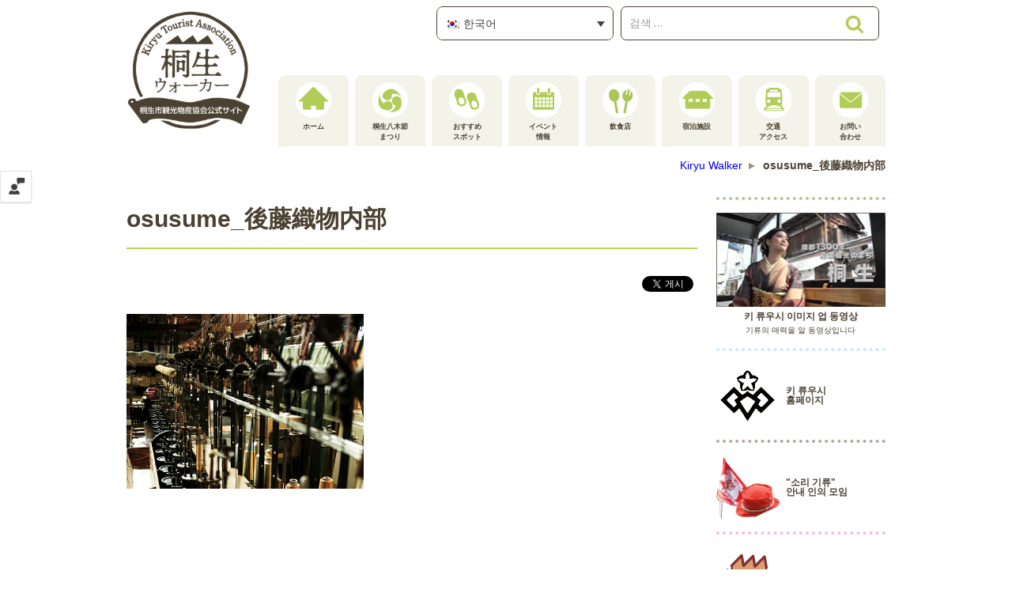

--- FILE ---
content_type: text/css
request_url: http://kiryu-walker.net/wp-content/themes/kiryuwalker-twentyseventeen-child/style.css?ver=6.1.9
body_size: 4663
content:
/*
 Theme Name:   kiryuwalker-Twenty seventeen Child
 Theme URI:    http://example.com/twenty-fifteen-child/
 Description:  Twenty Fifteen Child Theme
 Author:       John Doe
 Author URI:   http://example.com
 Template:     twentyseventeen
 Version:      1.0.0
 License:      GNU General Public License v2 or later
 License URI:  http://www.gnu.org/licenses/gpl-2.0.html
 Tags:         light, dark, two-columns, right-sidebar, responsive-layout, accessibility-ready
 Text Domain:  twenty-fifteen-child
*/

/*--- custom setting ---*/
.clearfix:after{content:" ";display: block; clear: both;}
.wrap {max-width: 960px; padding-left: 0.5em; padding-right: 0.5em;}
body,button,input,select,textarea,blockquote,a,h1,h2,h3,h4,h5,h6{color:#4b4132;}

ul,ol {list-style:none;}

.entry-content a, .entry-summary a, .widget a, .site-footer .widget-area a, .posts-navigation a, .widget_authors a strong {
    -webkit-box-shadow:none;
    box-shadow:none;
    -webkit-transition: color 80ms ease-in, -webkit-box-shadow 130ms ease-in-out;
    transition: color 80ms ease-in, -webkit-box-shadow 130ms ease-in-out;
    transition: color 80ms ease-in, box-shadow 130ms ease-in-out;
    transition: color 80ms ease-in, box-shadow 130ms ease-in-out, -webkit-box-shadow 130ms ease-in-out;
}

.entry-content a:focus,.entry-content a:hover,.entry-summary a:focus,.entry-summary a:hover,.widget a:focus,.widget a:hover,.site-footer .widget-area a:focus,
.site-footer .widget-area a:hover,.posts-navigation a:focus,.posts-navigation a:hover,.comment-metadata a:focus,.comment-metadata a:hover,.comment-metadata a.comment-edit-link:focus,.comment-metadata a.comment-edit-link:hover,.comment-reply-link:focus,.comment-reply-link:hover,.widget_authors a:focus strong,.widget_authors a:hover strong,.entry-title a:focus,.entry-title a:hover,.entry-meta a:focus,.entry-meta a:hover,.page-links a:focus .page-number,.page-links a:hover .page-number,.entry-footer a:focus,.entry-footer a:hover,.entry-footer .cat-links a:focus,.entry-footer .cat-links a:hover,.entry-footer .tags-links a:focus,.entry-footer .tags-links a:hover,
.post-navigation a:focus,.post-navigation a:hover,.pagination a:not(.prev):not(.next):focus,.pagination a:not(.prev):not(.next):hover,.comments-pagination a:not(.prev):not(.next):focus,.comments-pagination a:not(.prev):not(.next):hover,.logged-in-as a:focus,.logged-in-as a:hover,a:focus .nav-title,
a:hover .nav-title,.edit-link a:focus,.edit-link a:hover,.site-info a:focus,.site-info a:hover,.widget .widget-title a:focus,.widget .widget-title a:hover,.widget ul li a:focus,.widget ul li a:hover {
 	-webkit-box-shadow:none; box-shadow: 0 0 0 0 #fff !important;}

.entry-content a img.btn, .widget a img.btn{-webkit-box-shadow: 0 0 0 0 #fff !important; box-shadow: 0 0 0 0 #fff !important;}
.entry-content a img, .widget a img{-webkit-box-shadow: 0 0 0 0 #fff !important; box-shadow: 0 0 0 0 #fff !important;}

.entry-content a img, .widget a img{}

a{color:#4b4132;}
a:hover img{ opacity:0.5;}
address{font-style:normal; margin-bottom:0;}

	/*-- search setting --*/
label{margin:0;}
input{border:1px solid #4b4132; color:#4b4132;}
button,input[type="button"],input[type="submit"] {background-color:rgba(255,255,255,1); color:#b2cd57;}
button:hover,button:focus,input[type="button"]:hover,input[type="button"]:focus,input[type="submit"]:hover,input[type="submit"]:focus {	background:rgba(255,255,255,1);}

/*--- headercontent setting 
 ------------------------------------------*/
.site-header{background:#ffffff;}

.has-header-image.twentyseventeen-front-page .custom-header, .has-header-video.twentyseventeen-front-page .custom-header, .has-header-image.home.blog .custom-header, .has-header-video.home.blog .custom-header{display:block; height:auto;}

.has-header-image.twentyseventeen-front-page .site-branding, .has-header-video.twentyseventeen-front-page .site-branding, .has-header-image.home.blog .site-branding, .has-header-video.home.blog .site-branding{display:block; background:rgba(0,0,0,0.5); width:100%;}
div.site-branding>div.wrap{ padding:1em;}

.has-header-image .custom-header-media img, .has-header-video .custom-header-media video, .has-header-video .custom-header-media iframe{display:block; position:static; padding:0;}

.custom-header-media{position:static;}
.custom-header-media:before{content:" "; display:none;}

.twentyseventeen-front-page .site-content {padding: 0em 0 3.25em 0;}
div.panel-content>div.wrap{padding-top:0;}

/*--- toolarea area setting ---*/
div#toolarea{max-width:960px; margin:auto;}
div#toolarea div.toolbox{width:100%;padding:0.5em; margin:auto 0 auto auto; box-sizing:border-box;}
#translationarea,#searcharea{float:left;}

	/*--- toolarea search setting ---*/
		div#translationarea{ width:40%; padding:0; border:1px solid #4b4132; border-radius:0.5em; box-sizing:border-box;}
		.wpml-ls-legacy-dropdown>ul>li>a{border:0; border-radius:0.5em;}
		.wpml-ls-legacy-dropdown a{padding:0.7em;line-height:1.5; font-size:14px; font-size:0.875rem;}
/*--- toolarea search setting ---*/
		div#searcharea{width:58.4%; margin-left:1.6%; }
		.alignright{float:none; display:block !important; margin:auto;}
		div#searcharea input{border:1px solid #4b4132; font-size:14px; font-size:0.875rem; color:#4b4132;  border-radius:0.5em;}

/*--- header logosetting ---*/
.custom-logo-link img, body.home.title-tagline-hidden.has-header-image .custom-logo-link img, body.home.title-tagline-hidden.has-header-video .custom-logo-link img{max-width:none;}
.custom-logo-link img{max-height:none;}
div#headerlogonav{max-width:960px; margin:0 auto; position:relative;}
div#headerlogoarea{position:absolute; top:8px; left:8px; margin:auto; z-index:2; height:80px;}
	.custom-logo-link , .custom-logo-link img{display:block; width:auto; height:100%; max-height:none;}	

/*--- header banner setting ---*/
.has-header-image.twentyseventeen-front-page .custom-header, .has-header-video.twentyseventeen-front-page .custom-header, .has-header-image.home.blog .custom-header, .has-header-video.home.blog .custom-header{max-width:960px; margin:auto;}
.custom-header{display:none;}

.has-header-image .custom-header-media img , .has-header-video .custom-header-media video , .has-header-video .custom-header-media iframe {
	max-width: 100%; min-height: 100%; min-width: 100%; position:static;
    -ms-transform: translateX(0) translateY(0); -moz-transform: translateX(0) translateY(0); -webkit-transform: translateX(0) translateY(0); transform: translateX(0) translateY(0);}

/*--- breadcrumbs setting 
 ------------------------------------------*/
div#breadcrumbsarea{max-width:960px; width:96%; margin:1em auto; text-align:right; font-size:14px; font-size:0.875rem;}
div#breadcrumbsarea ol.breadcrumbs{}
ol.breadcrumbs li{display:inline-block; line-height:1;}
ol.breadcrumbs li:after{content:" "; display:inline-block; width:0.57em; height:0.57em; border-width:0.285em 0 0.285em 0.57em; border-style:solid; border-color:rgba(0,0,0,0) #9b907c; margin:0 0.45em 0.1em 0.57em;  vertical-align:middle; line-height:1.75;}
ol.breadcrumbs li:last-child:after{content:" "; display:none;}

ol.breadcrumbs li a:link{color:#0000ff;}
ol.breadcrumbs li a:visited{color:#800080;}
ol.breadcrumbs li a:active{color:#999999;}
ol.breadcrumbs li a:hover{color:#999999; text-decoration:underline;}

ol.breadcrumbs li.current-item span{font-weight:bold;}

/*--- maincontents setting 
 ------------------------------------------*/
div#content{max-width:960px; width:96%; margin:auto;}

.single-post:not(.has-sidebar) #primary, .page.page-one-column:not(.twentyseventeen-front-page) #primary, .archive.page-one-column:not(.has-sidebar) .page-header, .archive.page-one-column:not(.has-sidebar) #primary {
margin-left: auto; margin-right: auto; max-width: none;}

.twentyseventeen-front-page article:not(.has-post-thumbnail):not(:first-child){border:none;}

.site-content {padding:0;}

	/*--- search area setting ---*/
	div.keywordarea{background:ccc;}
	div.keywordarea h2{position:relative; font-size:14px; font-size:0.875rem;padding:0.285em 0.285em 0.285em 1.714em; border-bottom:1px solid #b9d755; color:#4b4132;}
	div.keywordarea h2>img{display:block; position:absolute;top:0; bottom:0; left:0; width:1.429em; height:1.358em; margin:auto;}
	div.keywordarea ul{}
	div.keywordarea ul li{ width:6em; float:left; margin:0;}
	div.keywordarea ul li a{font-weight:bold; font-size:12px; font-size:0.75rem; display:block; background:#b9d755; padding:0.3em 0.3em 0.3em 1.6665em; margin:0.3em; text-align:center; position:relative; color:#4b4132;}
	div.keywordarea ul li a:before{content:" "; display:block; position:absolute; top:0; bottom:0; left:0.3em; margin:auto; width:1.334em; height:1.4167em; background:url(http://ad127f8yst.smartrelease.jp/wp-content/themes/kiryuwalker-twentyseventeen-child/image/ornament/pencilwhite.png); vertical-align: middle;}
	div.keywordarea ul li a:focus , div.keywordarea ul li a:hover{color:#9b907c;}

/*--- footer setting 
 ------------------------------------------*/
.site-footer {border:none;}
.site-footer #footerimg{}
.site-footer #footerimg img{display:block; margin:auto; width:100%; max-width:960px;}
.site-footer div#footerarea{background:#f5f5eb;}
.site-footer .widget-area{padding:0;}
.site-footer .widget-area .footer-widget-1 section{padding:0;}
.site-footer .wrap {padding-bottom: 1.5em;	padding-top: 2em;}

.site-footer .widget-area ul li a, .site-footer .site-info a , .site-footer div.site-info p
{-webkit-box-shadow:none; box-shadow:none; display:block; text-align:center; color:#4b4132; font-size:12px; font-size:0.75rem;} 
.site-footer .widget-area ul li a:focus, .site-footer .site-info a:focus,
.site-footer .widget-area ul li a:hover, .site-footer .site-info a:hover{color:#9b907c;}

.site-footer .widget-column.footer-widget-1{width:100%; text-align:center;}
ul#menu-footermenu{display:inline-block;}
ul#menu-footermenu li{border:none; display:inline-block; padding:0 0.5em;}
ul#menu-footermenu li a{position:relative; padding-right:1.5em;}
ul#menu-footermenu li a:after{content:" ";  display:block; position:absolute; top:0; bottom:0; margin:auto; width:9px; height:9px; background:url(http://ad127f8yst.smartrelease.jp/wp-content/themes/kiryuwalker-twentyseventeen-child/image/ornament/triangleicon.png); background-size:100%; right:0;}

div.site-info{text-align:center; width:100%; margin:auto;}

/*--- archivepre page setting 
------------------------------------------*/
div.archivepre footer.entry-footer{margin:0 auto 2em auto; padding:1em 2em; border-width:1px 0; border-style:solid; border-color:#b9d755;}
div.archivepre h2.entry-title{padding:0.5em 0; margin-bottom:1em; border-bottom:3px solid #b9d755;}
div.archivepre div.entry-meta a , div.archivepre .entry-title a{text-decoration:none; box-shadow:none !important; /*--color:#b9d755;--*/ color:#0000ff;}
div.archivepre div.entry-meta a:hover , div.archivepre .entry-title a:hover{ text-decoration:underline; color:#999999;}
div.archivepre div.entry-meta a:visited , div.archivepre .entry-title a:visited{ color:#800080;}
div.archivepre span.tag-links , div.archivepre span.cat-links{display:block; height:auto !important;}
div.archivepre span.tag-links a, div.archivepre span.cat-links a{display:inline-block;}
div.archivepre span.tag-links{}
div.archivepre span.genericon-month , div.archivepre span.cat-links{width:auto; display:block;}
div.archivepre span.tags-icon{display:inline-block; margin-right:1.5em;}
div.archivepre p.link-more{text-align:right;}
div.archivepre p.link-more a{display:inline-block; padding:0.5em 3.5em 0.5em 2em; background:#b9d755; border-radius:1em; position:relative; color:#ffffff; font-weight:bold;}
div.archivepre p.link-more a:hover , div.archivepre p.link-more a:focus{background:#ebf9bd; color:#b9d755;}
div.archivepre p.link-more a:before{content:"≫"; display:block; margin:0; position:absolute; right:2em;}

/*--- search page setting 
------------------------------------------*/
div.searchlist div.entry-summary{border-bottom:1px solid #51b8ea;}
div.searchlist h2 a{display:block; padding:0.5em 0; margin:0 0 1em 0; border-bottom:2px solid #51b8ea; /*--- color:#51b8ea; ---*/ color:#0000ff;}
div.searchlist h2 a:visited{ color:#800080;}
div.searchlist h2 a:hover{color:#0000ff; text-decoration:underline; color:#999999;}
div.searchlist p.link-more{text-align:right;}
div.searchlist p.link-more a{display:inline-block; padding:0.5em 3.5em 0.5em 2em; background:#51b8ea; border-radius:1em; position:relative; color:#ffffff; font-weight:bold;}
div.searchlist p.link-more a:hover , div.archivepre p.link-more a:focus{background:#a7dbf4; color:#51b8ea;}
div.searchlist p.link-more a:before{content:"≫"; display:block; margin:0; position:absolute; right:2em;}

/*--- single post setting
------------------------------------------*/
footer.entry-footer{border-width:1px 0; border-style:solid; border-color:#b9d755;}

/*--- 404not setting
------------------------------------------*/
.error404.has-sidebar #primary{float:none; width:100%; margin-right:0;}
.error404.has-sidebar div#rightsidebararea{float:none;}
.error404.has-sidebar #primary div.page-content{float:none; width:100%;}
.error404.has-sidebar #primary div.page-content h1{position:relative; font-size:24px; font-size:1.5em; border-bottom:2px solid #b9d755; margin-bottom:1.5em;}
.error404.has-sidebar #primary div.page-content h1 span{line-height:1;}
.error404.has-sidebar #primary div.page-content h1 span.fourtxt{font-size:3em; display:inline-block;}
.error404.has-sidebar #primary div.page-content h1 span.ntxt , .error404.has-sidebar #primary div.page-content h1 span.ftxt{position:absolute;}
.error404.has-sidebar #primary div.page-content h1 span.ntxt{top:0.5em;}
.error404.has-sidebar #primary div.page-content h1 span.ftxt{bottom:0.5em;}
.error404.has-sidebar #primary div.page-content p{ text-align:center; margin:0 auto; font-size:12px; font-size:0.75rem;}
.error404.has-sidebar #primary div.toppgaebtn{text-align:center; padding:2em 0 0 0;}
.error404.has-sidebar #primary div.toppgaebtn a{display:inline-block; position:relative; background:#b9d755; padding:0.5em 3.5em 0.5em 2em; font-weight:bold; color:#ffffff;}
.error404.has-sidebar #primary div.toppgaebtn a:hover , .error404.has-sidebar #primary div.toppgaebtn a:focus{background:#ebf9bd; color:#b9d755;}
.error404.has-sidebar #primary div.toppgaebtn a:before{content:"≫"; display:block; margin:0; position:absolute; right:2em;}

@media screen and (min-width: 48em) { /* two column start */
/*--- headercontent setting 
------------------------------------------*/
.admin-bar.twentyseventeen-front-page.has-header-image .custom-header-media, .admin-bar.twentyseventeen-front-page.has-header-video .custom-header-media, .admin-bar.home.blog.has-header-image .custom-header-media, .admin-bar.home.blog.has-header-video .custom-header-media{height:auto;}
.twentyseventeen-front-page.has-header-image .custom-header-media, .twentyseventeen-front-page.has-header-video .custom-header-media, .home.blog.has-header-image .custom-header-media, .home.blog.has-header-video .custom-header-media{height:auto;}

.has-header-image.twentyseventeen-front-page .site-branding, .has-header-video.twentyseventeen-front-page .site-branding, .has-header-image.home.blog .site-branding, .has-header-video.home.blog .site-branding{display:block; background:rgba(0,0,0,0.5); width:50%; bottom:2.5em; left:1em;}	
	
/*--- toolarea area setting ---*/
div#toolarea div.toolbox{width:60%; margin:auto 0 auto auto;}
	
/*--- header logosetting ---*/
div#headerlogoarea{position:absolute; top:0; bottom:0; left:0; margin:auto auto 0 auto; height:176px; padding-bottom:1em;}
.custom-logo-link , .custom-logo-link img{display:block; width:auto; height:100%; max-height:none;}		

/*--- maincontents setting 
 ------------------------------------------*/
div#content .wrap {padding:0;}
div#primary ,.has-sidebar:not(.error404) #primary , div#rightsidebararea{box-sizing:border-box; float:left;}
div#primary{width:75.208% !important; margin-right:2.5%; padding:0;}
div#rightsidebararea{width:22.292%;  padding:0;}	

.single-post:not(.has-sidebar) #primary, .page.page-one-column:not(.twentyseventeen-front-page) #primary, .archive.page-one-column:not(.has-sidebar) .page-header, .archive.page-one-column:not(.has-sidebar) #primary {margin-right:2.5%;}	
	
	/*--- single archive part setting ---*/
	.has-sidebar #secondary{width:100%; float:none;}
	div.maincontent , div.archive{ box-sizing:border-box;}
	div.maincontent{float:right; width:75%; padding:0 0 0 1em;}	
	div.archive{float:right; width:24%;}	

	/*--- archive area setting 
div.archivearea{background:#b9d755;}
	------------------------------------------*/

/*--- 404not setting
------------------------------------------*/
.error404.has-sidebar #primary{float:left; width:75.208%; margin-right:2.5%;}
.error404.has-sidebar div#rightsidebararea{float:left;}
.error404.has-sidebar #primary div.page-content p{font-size:16px; font-size:1rem;}

}

@media screen and (min-width: 30em)
{
/*--- headercontent setting 
 ------------------------------------------*/
	.has-header-image.twentyseventeen-front-page .site-branding, .has-header-video.twentyseventeen-front-page .site-branding, .has-header-image.home.blog .site-branding, .has-header-video.home.blog .site-branding{padding:0;}

}

/*--- hboxnotice setting 
 ------------------------------------------*/
.boxnotice{
    padding: 0.5em 1em;
    margin: 2em 0;
    font-weight: bold;
    color: #ff0000;/*文字色*/
    background: #FFF0f5;
    border: solid 3px #ff0000;/*線*/
    border-radius: 10px;
}

/*--- profilearea setting ---*/
div.profile h2{color:#4b4132;}
div.profile p , div.profile dl dt , div.profile dl dd{text-align:center;}

div.profile img{display:block; width:127px; margin:auto;}


--- FILE ---
content_type: text/css
request_url: http://kiryu-walker.net/wp-content/plugins/sitepress-multilingual-cms/res/css/translation-feedback/front-style.css?ver=3.9.3
body_size: 1047
content:
.wpml-tf-feedback-icon{position:fixed;width:40px;height:40px;top:30%;background-color:#fff;box-shadow:0 1px 2px rgba(0,0,0,0.15);border:1px solid rgba(0,0,0,0.1);z-index:10000;cursor:pointer;color:rgba(0,0,0,0.75);box-sizing:border-box}.wpml-tf-feedback-icon:hover{background:#f7f7f7;color:#000}.wpml-tf-feedback-icon span{margin:3px 6px;font-size:28px;line-height:1}.wpml-tf-feedback-icon.wpml-tf-feedback-icon-left{left:0}.wpml-tf-feedback-icon.wpml-tf-feedback-icon-right{right:0}.wpml-tf-feedback-form a:hover{text-decoration:underline}.wpml-tf-feedback-form .wpml-tf-header{margin-bottom:1.2em}.wpml-tf-feedback-form .wpml-tf-document-language{white-space:nowrap;margin-left:4px}.wpml-tf-feedback-form .wpml-tf-document-language img{vertical-align:-2px}.wpml-tf-feedback-form:after{content:"";display:table;clear:both}.wpml-tf-feedback-form fieldset,.wpml-tf-feedback-form label{margin:0;padding:0}.wpml-tf-feedback-form fieldset{border:none;clear:both}.wpml-tf-feedback-form textarea{width:100%}.wpml-tf-feedback-form .wpml-tf-thank-you-rating,.wpml-tf-feedback-form .wpml-tf-thank-you-comment,.wpml-tf-feedback-form .wpml-tf-before-rating{margin-bottom:.6em;text-align:center;font-weight:600}.wpml-tf-feedback-form .wpml-tf-change-rating{margin-top:.6em;text-align:center}.wpml-tf-feedback-form .wpml-tf-after-rating{float:left;margin-right:.5em;font-weight:600}.wpml-tf-feedback-form .wpml-tf-thank-you-rating,.wpml-tf-feedback-form .wpml-tf-thank-you-comment,.wpml-tf-feedback-form .wpml-tf-change-rating,.wpml-tf-feedback-form .wpml-tf-after-rating,.wpml-tf-feedback-form .wpml-tf-poor-rating{display:none}.wpml-tf-feedback-form .wpml-tf-poor-rating-header{margin-top:1.2em;margin-bottom:.4em}.wpml-tf-feedback-form .wpml-tf-comment-button{float:right;margin-top:.4em;padding:.5em 1em}.wpml-tf-feedback-form.wpml-tf-closing-rating .wpml-tf-header,.wpml-tf-feedback-form.wpml-tf-closing-rating .wpml-tf-before-rating,.wpml-tf-feedback-form.wpml-tf-closing-rating .wpml-tf-after-rating,.wpml-tf-feedback-form.wpml-tf-closing-rating .wpml-tf-poor-rating,.wpml-tf-feedback-form.wpml-tf-closing-comment .wpml-tf-header,.wpml-tf-feedback-form.wpml-tf-closing-comment .wpml-tf-before-rating,.wpml-tf-feedback-form.wpml-tf-closing-comment .wpml-tf-after-rating,.wpml-tf-feedback-form.wpml-tf-closing-comment .wpml-tf-poor-rating{display:none}.wpml-tf-feedback-form.wpml-tf-closing-rating .wpml-tf-thank-you-rating,.wpml-tf-feedback-form.wpml-tf-closing-rating .wpml-tf-change-rating{display:block}.wpml-tf-feedback-form.wpml-tf-closing-rating .wpml-tf-rating:after{content:"";display:table;clear:both}.wpml-tf-feedback-form.wpml-tf-pending-comment .wpml-tf-before-rating{display:none}.wpml-tf-feedback-form.wpml-tf-pending-comment .wpml-tf-after-rating,.wpml-tf-feedback-form.wpml-tf-pending-comment .wpml-tf-poor-rating{display:block}.wpml-tf-feedback-form.wpml-tf-closing-comment .wpml-tf-thank-you-comment{display:block}.wpml-tf-feedback-form.wpml-tf-closing-comment .wpml-tf-rating{display:none}.wpml-tf-rating .wpml-tf-rating-stars{display:-webkit-box;display:-ms-flexbox;display:flex;-webkit-box-orient:horizontal;-webkit-box-direction:reverse;-ms-flex-direction:row-reverse;flex-direction:row-reverse;-webkit-box-align:center;-ms-flex-align:center;align-items:center;-ms-flex-wrap:nowrap;flex-wrap:nowrap;-webkit-box-pack:center;-ms-flex-pack:center;justify-content:center}.wpml-tf-rating .wpml-tf-rating-stars>input{display:none}.wpml-tf-rating .wpml-tf-rating-stars>label:before{margin:0 .1em;font-size:1.5em;cursor:pointer}.wpml-tf-rating .wpml-tf-rating-stars>label{color:#ddd}.wpml-tf-rating .wpml-tf-rating-stars>input:checked ~ label{color:#FFD700}.wpml-tf-rating .wpml-tf-rating-stars:not(:checked)>label:hover,.wpml-tf-rating .wpml-tf-rating-stars:not(:checked)>label:hover ~ label,.wpml-tf-rating .wpml-tf-rating-stars>input:checked+label:hover,.wpml-tf-rating .wpml-tf-rating-stars>input:checked ~ label:hover,.wpml-tf-rating .wpml-tf-rating-stars>label:hover ~ input:checked ~ label,.wpml-tf-rating .wpml-tf-rating-stars>input:checked ~ label:hover ~ label{color:#FFED85}.wpml-tf-closing-rating .wpml-tf-rating .wpml-tf-rating-stars:not(:checked)>label:hover{color:#ddd}.wpml-tf-closing-rating .wpml-tf-rating .wpml-tf-rating-stars:not(:checked)>label:hover ~ label,.wpml-tf-closing-rating .wpml-tf-rating .wpml-tf-rating-stars>input:checked+label:hover,.wpml-tf-closing-rating .wpml-tf-rating .wpml-tf-rating-stars>input:checked ~ label:hover,.wpml-tf-closing-rating .wpml-tf-rating .wpml-tf-rating-stars>label:hover ~ input:checked ~ label,.wpml-tf-closing-rating .wpml-tf-rating .wpml-tf-rating-stars>input:checked ~ label:hover ~ label{color:#FFD700}


--- FILE ---
content_type: text/css
request_url: http://kiryu-walker.net/wp-content/cache/nextend/web/n2-ss-2/n2-ss-2.css?1613289459
body_size: 6727
content:
#n2-ss-2 {
  -webkit-font-smoothing: antialiased;
}
#n2-ss-2 .n2-ow,
#n2-ss-2 .n2-ow-all * {
  font-size: inherit;
  line-height: inherit;
  letter-spacing: inherit;
}
#n2-ss-2 .n2-ow,
#n2-ss-2 .n2-ow:before,
#n2-ss-2 .n2-ow:after,
#n2-ss-2 .n2-ow-all *,
#n2-ss-2 .n2-ow-all *:before,
#n2-ss-2 .n2-ow-all *:after {
  -moz-box-sizing: content-box;
  box-sizing: content-box;
}
#n2-ss-2 a.n2-ow,
#n2-ss-2 .n2-ow-all a {
  border: 0;
  -webkit-hyphens: none;
  -moz-hyphens: none;
  -ms-hyphens: none;
  hyphens: none;
}
#n2-ss-2 a.n2-ow,
#n2-ss-2 a.n2-ow:focus,
#n2-ss-2 .n2-ow-all a,
#n2-ss-2 .n2-ow-all a:focus {
  outline: none !important;
  transition: none 0s;
  box-shadow: none;
}
#n2-ss-2 h1.n2-ow,
#n2-ss-2 h2.n2-ow,
#n2-ss-2 h3.n2-ow,
#n2-ss-2 h4.n2-ow,
#n2-ss-2 h5.n2-ow,
#n2-ss-2 h6.n2-ow,
#n2-ss-2 p.n2-ow,
#n2-ss-2 .n2-ow-all h1,
#n2-ss-2 .n2-ow-all h2,
#n2-ss-2 .n2-ow-all h3,
#n2-ss-2 .n2-ow-all h4,
#n2-ss-2 .n2-ow-all h5,
#n2-ss-2 .n2-ow-all h6,
#n2-ss-2 .n2-ow-all p {
  margin: 0;
  padding-left: 0;
  padding-right: 0;
  height: auto;
  width: auto;
  border: 0;
  box-shadow: none;
  -webkit-hyphens: none;
  -moz-hyphens: none;
  -ms-hyphens: none;
  hyphens: none;
}
#n2-ss-2 img.n2-ow,
#n2-ss-2 .n2-ow-all img {
  width: auto;
  box-shadow: none;
  -webkit-border-radius: 0;
  -moz-border-radius: 0;
  border-radius: 0;
  background: transparent;
  background: none;
  padding: 0;
  margin: 0;
  border: 0;
  vertical-align: top;
}
#n2-ss-2 ul.n2-ow,
#n2-ss-2 li.n2-ow,
#n2-ss-2 img.n2-ow,
#n2-ss-2 a.n2-ow,
#n2-ss-2 p.n2-ow,
#n2-ss-2 ol.n2-ow,
#n2-ss-2 textarea.n2-ow,
#n2-ss-2 input.n2-ow,
#n2-ss-2 button.n2-ow {
  -moz-transition: none 0s;
  -webkit-transition: none 0s;
  -o-transition: none 0s;
  transition: none 0s;
}
div#n2-ss-2 {
  z-index: 3;
  margin: 0px 0px 0px 0px;
  position: relative;
  text-align: left;
}
[dir="rtl"] div#n2-ss-2 {
  text-align: right;
}
div#n2-ss-2 :focus {
  outline: none;
}
[dir="rtl"] div#n2-ss-2 .n2-ss-slide-background {
  text-align: left;
}
div#n2-ss-2.n2-ss-load-fade {
  position: absolute;
  opacity: 0;
  -webkit-transition: opacity 0.3s ease-in-out;
  -moz-transition: opacity 0.3s ease-in-out;
  transition: opacity 0.3s ease-in-out;
}
div#n2-ss-2.n2-ss-load-fade.n2-ss-loaded {
  opacity: 1;
  position: relative;
}
div#n2-ss-2 .unselectable {
  -moz-user-select: -moz-none;
  -khtml-user-select: none;
  -webkit-user-select: none;
  -ms-user-select: none;
  user-select: none;
}
div#n2-ss-2.n2notransition * {
  -webkit-transition: none !important;
  -moz-transition: none !important;
  -o-transition: none !important;
  transition: none !important;
}
div#n2-ss-2 .n2noselftransition {
  -webkit-transition: none !important;
  -moz-transition: none !important;
  -o-transition: none !important;
  transition: none !important;
}
div#n2-ss-2 .n2-ss-slide {
  text-align: center;
}
div#n2-ss-2 .n2-ss-slide,
div#n2-ss-2 .n2-ss-canvas {
  position: relative;
}
div#n2-ss-2 .n2-ss-slide,
div#n2-ss-2 .n2-ss-canvas {
  overflow: hidden !important;
}
div#n2-ss-2 .n2-ss-slide-background,
div#n2-ss-2 .n2-ss-slide-background * {
  position: absolute;
  top: 0;
  left: 0;
  width: 100%;
  height: 100%;
  text-align: left;
}
div#n2-ss-2 .n2-ss-slide-background {
  z-index: 10;
}
div#n2-ss-2 .n2-ss-slide-background img {
  max-width: none;
  display: none;
  width: 0;
  height: 0;
}
div#n2-ss-2 .n2-ss-background-image {
  width: 100%;
  height: 100%;
  background-position: 50% 50%;
  background-repeat: no-repeat;
  -webkit-box-sizing: content-box;
  -moz-box-sizing: content-box;
  -ms-box-sizing: content-box;
  box-sizing: content-box;
}
div#n2-ss-2 [data-mode="fill"] .n2-ss-background-image {
  background-size: cover;
}
div#n2-ss-2 [data-mode="fit"] .n2-ss-background-image {
  background-size: contain;
}
div#n2-ss-2 [data-mode="simple"] .n2-ss-background-image {
  background-size: cover;
}
div#n2-ss-2 [data-mode="stretch"] .n2-ss-background-image {
  background-size: 100% 100%;
}
div#n2-ss-2 [data-mode="center"] .n2-ss-background-image {
  background-position: 50% 50%;
}
div#n2-ss-2 [data-mode="tile"] .n2-ss-background-image {
  background-repeat: repeat;
}
div#n2-ss-2 [data-mode="fixed"] .n2-ss-background-image {
  background-size: cover;
}
div#n2-ss-2 .n2-ss-slide-background-video {
  position: absolute;
  top: 0;
  left: 0;
  visibility: hidden;
  z-index: 2;
}
div#n2-ss-2 .n2-ss-slide-background-video.n2-active {
  visibility: visible;
}
div#n2-ss-2 .n2-ss-layers-container {
  visibility: hidden;
  position: relative;
  width: 100%;
  height: 100%;
  display: flex;
  flex-direction: column;
  z-index: 20;
}
div#n2-ss-2 [onclick].n2-ss-layers-container {
  visibility: visible;
}
div#n2-ss-2 .n2-ss-slide {
  -webkit-perspective: 1500px;
  perspective: 1500px;
}
.n2-ucbrowser div#n2-ss-2 .n2-ss-slide {
  -webkit-perspective: initial;
}
div#n2-ss-2 .n2-ss-layers-container > * {
  visibility: visible;
}
div#n2-ss-2 .n2-ss-layer {
  position: absolute;
  outline: 1px solid RGBA(0,0,0,0);
  z-index: 1;
}
div#n2-ss-2 .n2-ss-layer-parallax,
div#n2-ss-2 .n2-ss-layer-mask,
div#n2-ss-2 .n2-ss-layer-rotation {
  width: 100%;
  height: 100%;
}
div#n2-ss-2 .n2-ss-layer-content .n2-ss-layer-parallax,
div#n2-ss-2 .n2-ss-layer-content .n2-ss-layer-mask,
div#n2-ss-2 .n2-ss-layer-content .n2-ss-layer-rotation,
div#n2-ss-2 .n2-ss-layer-row .n2-ss-layer-parallax,
div#n2-ss-2 .n2-ss-layer-row .n2-ss-layer-mask,
div#n2-ss-2 .n2-ss-layer-row .n2-ss-layer-rotation {
  height: auto;
  flex-grow: 1;
}
div#n2-ss-2 .n2-ss-layer.n2-ss-layer-needsize .n2-ss-layer-parallax,
div#n2-ss-2 .n2-ss-layer.n2-ss-layer-needsize .n2-ss-layer-mask,
div#n2-ss-2 .n2-ss-layer.n2-ss-layer-needsize .n2-ss-layer-rotation {
  height: 100%;
}
div#n2-ss-2 .n2-ss-layer[data-type="col"] > .n2-ss-layer-parallax,
div#n2-ss-2 .n2-ss-layer[data-type="content"] > .n2-ss-layer-parallax,
div#n2-ss-2 .n2-ss-layer[data-type="col"] > .n2-ss-layer-mask,
div#n2-ss-2 .n2-ss-layer[data-type="content"] > .n2-ss-layer-mask,
div#n2-ss-2 .n2-ss-layer[data-type="col"] > .n2-ss-layer-rotation,
div#n2-ss-2 .n2-ss-layer[data-type="content"] > .n2-ss-layer-rotation,
div#n2-ss-2 .n2-ss-layer[data-type="col"] > .n2-ss-layer-parallax > .n2-ss-layer-rotation,
div#n2-ss-2 .n2-ss-layer[data-type="content"] > .n2-ss-layer-parallax > .n2-ss-layer-rotation,
div#n2-ss-2 .n2-ss-layer[data-type="col"] > .n2-ss-layer-mask > .n2-ss-layer-rotation,
div#n2-ss-2 .n2-ss-layer[data-type="content"] > .n2-ss-layer-mask > .n2-ss-layer-rotation {
  display: flex;
  flex-direction: column;
}
div#n2-ss-2 .n2-ss-layer-group {
  visibility: hidden;
  width: 100%;
  height: 100%;
  position: absolute;
  left: 0;
  top: 0;
  z-index: 1;
}
div#n2-ss-2 .n2-ss-layer-group > * {
  visibility: visible;
}
div#n2-ss-2 .n2-ss-layer-group > .n2-ss-layer-parallax {
  visibility: hidden;
}
div#n2-ss-2 .n2-ss-layer-group > .n2-ss-layer-parallax > * {
  visibility: visible;
}
div#n2-ss-2.n2-ss-mobile .n2-ss-slider-1,
div#n2-ss-2.n2-ss-tablet .n2-ss-slider-1 {
  background-attachment: scroll !important;
}
div#n2-ss-2 .n2-ss-widget {
  position: relative;
  display: none;
  -webkit-backface-visibility: hidden;
  -webkit-perspective: 1;
  z-index: 12;
  font-size: 16px;
  -webkit-transition: opacity 0.4s ease;
  -moz-transition: opacity 0.4s ease;
  -o-transition: opacity 0.4s ease;
  transition: opacity 0.4s ease;
  opacity: 1;
  -webkit-transition: opacity 0.4s ease;
  -moz-transition: opacity 0.4s ease;
  -o-transition: opacity 0.4s ease;
  transition: opacity 0.4s ease;
}
div#n2-ss-2 .n2-ss-widget.n2-ss-widget-hidden {
  opacity: 0;
  pointer-events: none;
}
div#n2-ss-2.n2-ss-tablet .n2-ss-widget {
  font-size: 14px;
}
div#n2-ss-2.n2-ss-mobile .n2-ss-widget {
  font-size: 12px;
}
div#n2-ss-2 .n2-ss-tablet,
div#n2-ss-2 .n2-ss-mobile,
div#n2-ss-2.n2-ss-tablet .n2-ss-desktop,
div#n2-ss-2.n2-ss-mobile .n2-ss-desktop {
  display: none;
}
div#n2-ss-2 .n2-ss-desktop,
div#n2-ss-2.n2-ss-desktop .n2-ss-desktop,
div#n2-ss-2.n2-ss-tablet .n2-ss-tablet,
div#n2-ss-2.n2-ss-mobile .n2-ss-mobile {
  display: block;
}
div#n2-ss-2.n2-ss-desktop .n2-ss-widget-display-desktop,
div#n2-ss-2.n2-ss-tablet .n2-ss-widget-display-tablet,
div#n2-ss-2.n2-ss-mobile .n2-ss-widget-display-mobile {
  display: block;
}
div#n2-ss-2 .n2-ss-desktop.n2-ib,
div#n2-ss-2.n2-ss-desktop .n2-ss-desktop.n2-ib,
div#n2-ss-2.n2-ss-tablet .n2-ss-tablet.n2-ib,
div#n2-ss-2.n2-ss-mobile .n2-ss-mobile.n2-ib {
  display: inline-block;
}
div#n2-ss-2.n2-ss-desktop .n2-ss-widget-display-desktop.n2-ib,
div#n2-ss-2.n2-ss-tablet .n2-ss-widget-display-tablet.n2-ib,
div#n2-ss-2.n2-ss-mobile .n2-ss-widget-display-mobile.n2-ib {
  display: inline-block;
}
div#n2-ss-2 .n2-ss-widget-always {
  -webkit-transform: translate3d(0,0,0);
}
div#n2-ss-2 .n2-ss-static-slide {
  display: flex;
  flex-direction: column;
  position: absolute;
  top: 0;
  left: 0;
  width: 100%;
  height: 100%;
  z-index: 25;
  visibility: hidden;
  -webkit-backface-visibility: hidden;
}
div#n2-ss-2 .n2-ss-static-slide .n2-ss-section-outer,
div#n2-ss-2 .n2-ss-static-slide div[data-type="content"],
div#n2-ss-2 .n2-ss-static-slide div[data-type="content"] div.n2-ss-section-main-content {
  visibility: hidden;
}
div#n2-ss-2 .n2-ss-static-slide .n2-ss-layer,
div#n2-ss-2 .n2-ss-static-slide > div,
div#n2-ss-2 .n2-ss-static-slide div[data-type="content"] > div,
div#n2-ss-2 .n2-ss-static-slide .n2-ss-section-main-content > div {
  visibility: visible;
}
div#n2-ss-2 .n2-ss-shape-divider {
  position: absolute;
  left: 0;
  width: 100%;
  height: 100px;
  pointer-events: none;
  z-index: 13;
}
div#n2-ss-2 .n2-ss-shape-divider-inner {
  height: 100%;
}
div#n2-ss-2 .n2-ss-shape-divider svg {
  display: block;
  height: 100%;
  width: 100%;
}
div#n2-ss-2 .n2-ss-shape-divider-top {
  top: 0;
}
div#n2-ss-2 .n2-ss-shape-divider-top.n2-ss-flip-horizontal {
  -webkit-transform: scaleX(-1);
  transform: scaleX(-1);
}
div#n2-ss-2 .n2-ss-shape-divider-bottom {
  bottom: 0;
  -webkit-transform: scaleY(-1);
  transform: scaleY(-1);
}
div#n2-ss-2 .n2-ss-shape-divider-bottom.n2-ss-flip-horizontal {
  -webkit-transform: scale(-1);
  transform: scale(-1);
}
div#n2-ss-2 .n2-ss-shape-divider .n2-ss-divider-start {
  visibility: hidden;
}
div#n2-ss-2 .n2-ss-shape-divider.n2-ss-divider-animate .n2-ss-divider-start {
  visibility: visible;
}
div#n2-ss-2 .n2-ss-shape-divider.n2-ss-divider-animate .n2-ss-divider-end {
  visibility: hidden;
}
div#n2-ss-2 video.n2-ow {
  max-width: none;
}
div#n2-ss-2 iframe.n2-ow {
  max-width: none;
  display: block;
}
div#n2-ss-2 .n2-ss-item-iframe {
  height: 100%;
}
div#n2-ss-2 .n2-grab {
  cursor: -webkit-grab;
  cursor: -moz-grab;
  cursor: grab;
}
div#n2-ss-2 .n2-grabbing {
  cursor: -webkit-grabbing;
  cursor: -moz-grabbing;
  cursor: grabbing;
}
div#n2-ss-2 .n2-video-play {
  width: 48px;
  height: 48px;
  margin-left: -24px;
  margin-top: -24px;
  position: absolute;
  left: 50%;
  top: 50%;
}
div#n2-ss-2 form.n2-ow {
  margin: 0;
  border: 0;
  padding: 0;
}
div#n2-ss-2 .n2-fake-input,
div#n2-ss-2 input.n2-ow {
  height: auto;
  width: auto;
  -webkit-box-sizing: border-box;
  -moz-box-sizing: border-box;
  box-sizing: border-box;
  margin: 0;
  border: 0;
  padding: 0;
  display: inline-block;
  vertical-align: middle;
  white-space: normal;
  background: none;
  line-height: 1;
  font-size: 13px;
  font-family: Arial;
  box-shadow: none;
}
div#n2-ss-2 input.n2-ow:focus {
  outline: 0;
}
div#n2-ss-2 .n2-fake-input,
div#n2-ss-2 input.n2-ow[placeholder] {
  overflow: hidden;
  text-overflow: clip;
}
div#n2-ss-2 input.n2-ow::-moz-placeholder,
div#n2-ss-2 input.n2-ow:-moz-placeholder {
  text-overflow: clip;
  color: inherit;
}
div#n2-ss-2 input.n2-ow::-webkit-input-placeholder,
div#n2-ss-2 input.n2-ow::placeholder {
  color: inherit;
}
div#n2-ss-2 table.n2-ow {
  table-layout: auto;
  margin: 0;
}
div#n2-ss-2 .n2-ow .n2-ss-thumbnail-type {
  width: 48px;
  height: 48px;
  margin-left: -24px;
  margin-top: -24px;
  position: absolute;
  left: 50%;
  top: 50%;
}
div#n2-ss-2 .n2-ss-icon-normal {
  display: inline-block;
}
div#n2-ss-2 .n2-ss-icon-hover,
div#n2-ss-2 .n2-ss-icon-has-hover:HOVER .n2-ss-icon-normal {
  display: none;
}
div#n2-ss-2 .n2-ss-icon-has-hover:HOVER .n2-ss-icon-hover {
  display: inline-block;
}
div#n2-ss-2 .n2-ss-section-main-content .n2-ss-layer {
  position: relative;
}
div#n2-ss-2 .n2-ss-section-main-content .n2-ss-item {
  float: none;
}
div#n2-ss-2 .n2-ss-section-main-content > .n2-ss-layer[data-type="row"] {
  width: 100%;
}
div#n2-ss-2 .n2-ss-section-main-content > .n2-ss-layer[data-type="row"].n2-ss-autowidth {
  width: auto;
}
div#n2-ss-2 .n2-ss-layer[data-type="row"].n2-ss-stretch-layer {
  display: flex;
  flex: 1 1 auto;
}
div#n2-ss-2 .n2-ss-layer[data-type="row"].n2-ss-stretch-layer > .n2-ss-layer-mask {
  display: flex;
}
div#n2-ss-2 .n2-ss-layer-row {
  box-sizing: border-box;
  display: flex;
}
div#n2-ss-2 .n2-ss-layer[data-type="row"].n2-ss-stretch-layer .n2-ss-layer-row {
  height: auto;
  width: 100%;
}
div#n2-ss-2 .n2-ss-layer-row > .n2-ss-layer {
  box-sizing: border-box;
  position: relative;
  width: 1px;
  flex: 1 1 auto;
}
div#n2-ss-2 .n2-ss-layer-row.n2-ss-row-wrapped {
  flex-wrap: wrap;
}
div#n2-ss-2 .n2-ss-layer-row > .n2-ss-layer[data-r="0"] {
  margin-top: 0 !important;
}
div#n2-ss-2 .n2-ss-layer-row > .n2-ss-row-break {
  display: none;
  width: 100%;
  flex: 0 0 auto;
}
div#n2-ss-2 .n2-ss-layer-row.n2-ss-row-wrapped > .n2-ss-row-break {
  display: block;
}
[dir="ltr"] div#n2-ss-2 .n2-ss-layer-row > .n2-ss-layer {
  margin-left: 0 !important;
}
[dir="ltr"] div#n2-ss-2 .n2-ss-layer-row > .n2-ss-layer.n2-ss-last-in-row {
  margin-right: 0 !important;
}
[dir="ltr"] div#n2-ss-2 .n2-ss-layer-row > .n2-ss-layer:last-child {
  margin-right: 0;
}
[dir="rtl"] div#n2-ss-2 .n2-ss-layer-row > .n2-ss-layer {
  margin-right: 0 !important;
}
[dir="rtl"] div#n2-ss-2 .n2-ss-layer-row > .n2-ss-layer.n2-ss-last-in-row {
  margin-left: 0 !important;
}
[dir="rtl"] div#n2-ss-2 .n2-ss-layer-row > .n2-ss-layer:last-child {
  margin-left: 0;
}
div#n2-ss-2 .n2-ss-layer-row .n2-ss-item {
  float: none;
}
div#n2-ss-2 .n2-ss-layer-row .n2-ss-layer {
  position: relative;
}
div#n2-ss-2 .n2-ss-layer-content .n2-ss-layer {
  width: auto;
}
div#n2-ss-2 .n2-ss-section-outer {
  display: flex;
  flex-direction: column;
  position: relative;
  width: 100%;
  height: 100%;
  z-index: 1;
}
div#n2-ss-2 .n2-ss-layer[data-type="content"] {
  position: relative;
  width: 100%;
  height: 100%;
}
div#n2-ss-2 .n2-ss-section-main-content {
  display: flex;
  justify-content: center;
  flex-direction: column;
}
div#n2-ss-2 .n2-ss-section-main-content .n2-ss-layer {
  min-height: 1px;
}
div#n2-ss-2 .n2-ss-layer-content {
  display: flex;
  flex-direction: column;
  justify-content: flex-start;
  box-sizing: border-box;
  position: relative;
  min-height: 100%;
  height: 40px;
}
div#n2-ss-2 .n2-ss-layer-content .n2-ss-layer-needsize {
  width: 100%;
}
div#n2-ss-2 .n2-ss-layer-content[data-alignitems="stretch"] {
  align-items: stretch;
}
div#n2-ss-2 .n2-ss-layer-content[data-alignitems="flex-start"] {
  align-items: flex-start;
}
div#n2-ss-2 .n2-ss-layer-content[data-alignitems="center"] {
  align-items: center;
}
div#n2-ss-2 .n2-ss-layer-content[data-alignitems="flex-end"] {
  align-items: flex-end;
}
div#n2-ss-2 .n2-ss-layer-content[data-verticalalign="flex-start"] {
  justify-content: flex-start;
}
div#n2-ss-2 .n2-ss-layer-content[data-verticalalign="center"] {
  justify-content: center;
}
div#n2-ss-2 .n2-ss-layer-content[data-verticalalign="flex-end"] {
  justify-content: flex-end;
}
div#n2-ss-2 .n2-ss-layer-content[data-verticalalign="space-around"] {
  justify-content: space-around;
}
div#n2-ss-2 .n2-ss-layer-content[data-verticalalign="space-between"] {
  justify-content: space-between;
}
div#n2-ss-2 .n2-ss-layer[data-type="col"] {
  display: flex;
  flex-flow: column;
  order: 10;
}
div#n2-ss-2 .n2-ss-layer[data-type="col"].n2-ss-has-maxwidth {
  align-self: stretch;
}
div#n2-ss-2 .n2-ss-layer-col {
  box-sizing: border-box;
  position: relative;
  width: 100%;
  height: auto;
  flex: 1 1 auto;
}
div#n2-ss-2 .n2-ss-layer-col > .n2-ss-layer {
  flex: 0 0 auto;
}
div#n2-ss-2 .n2-ss-section-main-content-calc {
  min-height: 0;
  height: auto;
}
div#n2-ss-2 .n2-ss-autowidth > .n2-ss-layer-row > .n2-ss-layer {
  width: auto !important;
}
div#n2-ss-2 [data-csstextalign="left"] {
  text-align: left;
}
div#n2-ss-2 [data-csstextalign="center"] {
  text-align: center;
}
div#n2-ss-2 [data-csstextalign="right"] {
  text-align: right;
}
div#n2-ss-2 .n2-ss-layer.n2-ss-has-maxwidth[data-pm="normal"] {
  width: 100%;
}
div#n2-ss-2 [data-csstextalign="left"] .n2-ss-has-maxwidth,
div#n2-ss-2 [data-csstextalign] [data-csstextalign]:not([data-csstextalign="center"]):not([data-csstextalign="right"]):not([data-csstextalign="inherit"]) .n2-ss-has-maxwidth,
div#n2-ss-2 [data-csstextalign="left"] .n2-ss-autowidth,
div#n2-ss-2 [data-csstextalign] [data-csstextalign]:not([data-csstextalign="center"]):not([data-csstextalign="right"]):not([data-csstextalign="inherit"]) .n2-ss-autowidth {
  align-self: flex-start;
}
div#n2-ss-2 [data-csstextalign="center"] .n2-ss-has-maxwidth,
div#n2-ss-2 [data-csstextalign] [data-csstextalign]:not([data-csstextalign="left"]):not([data-csstextalign="right"]):not([data-csstextalign="inherit"]) .n2-ss-has-maxwidth,
div#n2-ss-2 [data-csstextalign="center"] .n2-ss-autowidth,
div#n2-ss-2 [data-csstextalign] [data-csstextalign]:not([data-csstextalign="left"]):not([data-csstextalign="right"]):not([data-csstextalign="inherit"]) .n2-ss-autowidth {
  align-self: center;
}
div#n2-ss-2 [data-csstextalign="right"] .n2-ss-has-maxwidth,
div#n2-ss-2 [data-csstextalign] [data-csstextalign]:not([data-csstextalign="left"]):not([data-csstextalign="center"]):not([data-csstextalign="inherit"]) .n2-ss-has-maxwidth,
div#n2-ss-2 [data-csstextalign="right"] .n2-ss-autowidth,
div#n2-ss-2 [data-csstextalign] [data-csstextalign]:not([data-csstextalign="left"]):not([data-csstextalign="center"]):not([data-csstextalign="inherit"]) .n2-ss-autowidth {
  align-self: flex-end;
}
div#n2-ss-2 .n2-ss-layer-content > [data-cssselfalign="left"],
div#n2-ss-2 .n2-ss-has-maxwidth[data-cssselfalign="left"],
div#n2-ss-2 .n2-ss-autowidth[data-cssselfalign="left"] {
  align-self: flex-start !important;
}
div#n2-ss-2 .n2-ss-layer-content > [data-cssselfalign="center"],
div#n2-ss-2 .n2-ss-has-maxwidth[data-cssselfalign="center"],
div#n2-ss-2 .n2-ss-autowidth[data-cssselfalign="center"] {
  align-self: center !important;
}
div#n2-ss-2 .n2-ss-layer-content > [data-cssselfalign="right"],
div#n2-ss-2 .n2-ss-has-maxwidth[data-cssselfalign="right"],
div#n2-ss-2 .n2-ss-autowidth[data-cssselfalign="right"] {
  align-self: flex-end !important;
}
div#n2-ss-2 .n2-ss-layer-inline {
  flex-direction: row;
  flex-wrap: wrap;
}
div#n2-ss-2 .n2-ss-img-wrapper,
div#n2-ss-2 .n2-ss-img-wrapper img {
  line-height: 0;
}
div#n2-ss-2 .n2-ss-item-iframe-wrapper {
  -webkit-overflow-scrolling: touch;
  overflow-y: auto;
  height: 100%;
}
div#n2-ss-2 .n2i {
  vertical-align: top;
}
.n2-clear {
  clear: both;
}
.n2-in-fullscreen * {
  -webkit-animation-name: initial;
  animation-name: initial;
}
.n2-in-fullscreen [data-uk-scrollspy*='uk-animation-']:not([data-uk-scrollspy*='target']) {
  opacity: 1;
}
.n2-ss-align {
  position: relative;
  z-index: 0;
  overflow: hidden;
}
.n2-ss-align.n2-ss-slider-align-visible {
  overflow: visible;
}
div#n2-ss-2 .n2-ss-background-animation {
  position: absolute;
  top: 0;
  left: 0;
  width: 100%;
  height: 100%;
  z-index: 3;
}
div#n2-ss-2 .n2-ss-background-animation .n2-ss-slide-background {
  z-index: auto;
}
div#n2-ss-2 .n2-ss-background-animation img {
  max-width: none;
}
div#n2-ss-2 .n2-ss-background-animation .n2-3d-side {
  position: absolute;
  left: 0;
  top: 0;
  overflow: hidden;
  background: #333;
  outline: 1px solid rgba(0,0,0,0);
}
div#n2-ss-2 .n2-ss-background-animation .n2-ff-3d,
div#n2-ss-2 .n2-ss-background-animation .tile {
  outline: 1px solid rgba(0,0,0,0);
}
div#n2-ss-2 {
  width: 960px;
  float: left;
}
html[dir="rtl"] div#n2-ss-2 {
  float: right;
}
div#n2-ss-2 .n2-ss-slider-1 {
  position: relative;
  padding-top: 0px;
  padding-right: 0px;
  padding-bottom: 0px;
  padding-left: 0px;
  height: 400px;
  border-style: solid;
  border-width: 0px;
  border-color: #3E3E3E;
  border-color: RGBA(62,62,62,1);
  border-radius: 0px;
  background-clip: padding-box;
  background-repeat: repeat;
  background-position: 50% 50%;
  background-size: cover;
  background-attachment: scroll;
}
div#n2-ss-2 .n2-ss-slider-background-video-container {
  position: absolute;
  left: 0;
  top: 0;
  width: 100%;
  height: 100%;
  overflow: hidden;
}
div#n2-ss-2 .n2-ss-slider-2 {
  position: relative;
  width: 100%;
  height: 100%;
}
.x-firefox div#n2-ss-2 .n2-ss-slider-2 {
  opacity: 0.99999;
}
div#n2-ss-2 .n2-ss-slider-3 {
  position: relative;
  width: 100%;
  height: 100%;
  overflow: hidden;
  outline: 1px solid rgba(0,0,0,0);
  z-index: 10;
}
div#n2-ss-2 .n2-ss-slide-backgrounds,
div#n2-ss-2 .n2-ss-slider-3 > .n-particles-js-canvas-el,
div#n2-ss-2 .n2-ss-slider-3 > .n2-ss-divider {
  position: absolute;
  left: 0;
  top: 0;
  width: 100%;
  height: 100%;
}
div#n2-ss-2 .n2-ss-slide-backgrounds {
  z-index: 10;
}
div#n2-ss-2 .n2-ss-slider-3 > .n-particles-js-canvas-el {
  z-index: 12;
}
div#n2-ss-2 .n2-ss-slide-backgrounds > * {
  overflow: hidden;
}
div#n2-ss-2 .n2-ss-slide {
  position: absolute;
  top: 0;
  left: 0;
  width: 100%;
  height: 100%;
  z-index: 20;
  display: block;
  -webkit-backface-visibility: hidden;
}
div#n2-ss-2 .n2-ss-layers-container {
  position: relative;
  width: 960px;
  height: 400px;
}
div#n2-ss-2 .n2-ss-parallax-clip > .n2-ss-layers-container {
  position: absolute;
  right: 0;
}
div#n2-ss-2 .n2-ss-slide-active {
  z-index: 21;
}
div#n2-ss-2 .nextend-arrow {
  cursor: pointer;
  overflow: hidden;
  line-height: 0 !important;
  z-index: 20;
}
div#n2-ss-2 .nextend-arrow img {
  position: relative;
  min-height: 0px;
  min-width: 0px;
  vertical-align: top;
  width: auto;
  height: auto;
  max-width: 100%;
  max-height: 100%;
  display: inline;
}
div#n2-ss-2 .nextend-arrow img.n2-arrow-hover-img {
  display: none;
}
div#n2-ss-2 .nextend-arrow:HOVER img.n2-arrow-hover-img {
  display: inline;
}
div#n2-ss-2 .nextend-arrow:HOVER img.n2-arrow-normal-img {
  display: none;
}
div#n2-ss-2 .nextend-arrow-animated {
  overflow: hidden;
}
div#n2-ss-2 .nextend-arrow-animated > div {
  position: relative;
}
div#n2-ss-2 .nextend-arrow-animated .n2-active {
  position: absolute;
}
div#n2-ss-2 .nextend-arrow-animated-fade {
  transition: background 0.3s, opacity 0.4s;
}
div#n2-ss-2 .nextend-arrow-animated-horizontal > div {
  transition: all 0.4s;
  left: 0;
}
div#n2-ss-2 .nextend-arrow-animated-horizontal .n2-active {
  top: 0;
}
div#n2-ss-2 .nextend-arrow-previous.nextend-arrow-animated-horizontal:HOVER > div,
div#n2-ss-2 .nextend-arrow-next.nextend-arrow-animated-horizontal .n2-active {
  left: -100%;
}
div#n2-ss-2 .nextend-arrow-previous.nextend-arrow-animated-horizontal .n2-active,
div#n2-ss-2 .nextend-arrow-next.nextend-arrow-animated-horizontal:HOVER > div {
  left: 100%;
}
div#n2-ss-2 .nextend-arrow.nextend-arrow-animated-horizontal:HOVER .n2-active {
  left: 0;
}
div#n2-ss-2 .nextend-arrow-animated-vertical > div {
  transition: all 0.4s;
  top: 0;
}
div#n2-ss-2 .nextend-arrow-animated-vertical .n2-active {
  left: 0;
}
div#n2-ss-2 .nextend-arrow-animated-vertical .n2-active {
  top: -100%;
}
div#n2-ss-2 .nextend-arrow-animated-vertical:HOVER > div {
  top: 100%;
}
div#n2-ss-2 .nextend-arrow-animated-vertical:HOVER .n2-active {
  top: 0;
}
div#n2-ss-2 .n2-ss-control-bullet {
  visibility: hidden;
  text-align: center;
}
div#n2-ss-2 .nextend-bullet-bar {
  display: inline-block;
  visibility: visible;
}
div#n2-ss-2 .nextend-bullet-bar.n2-bullet-bar-full-size {
  display: block;
  -moz-box-sizing: border-box !important;
  -webkit-box-sizing: border-box !important;
  box-sizing: border-box !important;
}
div#n2-ss-2 .n2-bullet-bar-full-size.nextend-bullet-bar-horizontal {
  width: 100%;
}
div#n2-ss-2 .n2-bullet-bar-full-size.nextend-bullet-bar-vertical {
  height: 100%;
}
div#n2-ss-2 .nextend-bullet-bar > div {
  display: inline-block;
  cursor: pointer;
  transition: background-color 0.4s;
  vertical-align: top;
}
div#n2-ss-2 .nextend-bullet-bar > div.n2-active {
  cursor: default;
}
div#n2-ss-2 div.n2-bullet-thumbnail-container {
  background-size: cover;
}
div#n2-ss-2 .nextend-thumbnail-default,
div#n2-ss-2 .nextend-thumbnail-inner {
  overflow: hidden;
}
div#n2-ss-2 .n2-ss-thumb-image {
  background-position: center center;
  background-size: cover;
  display: inline-block;
  width: 100%;
  height: auto;
}
div#n2-ss-2 .nextend-thumbnail-inner {
  width: 100%;
  height: 100%;
}
div#n2-ss-2 .nextend-thumbnail-button {
  position: absolute;
  z-index: 2;
  transition: all 0.4s;
  opacity: 0;
  cursor: pointer;
}
div#n2-ss-2 .nextend-thumbnail-vertical .nextend-thumbnail-button {
  left: 50%;
  margin-left: -13px !important;
}
div#n2-ss-2 .nextend-thumbnail-vertical .nextend-thumbnail-previous {
  top: -26px;
}
div#n2-ss-2 .nextend-thumbnail-vertical .nextend-thumbnail-previous.n2-active {
  top: 10px;
  opacity: 1;
}
div#n2-ss-2 .nextend-thumbnail-vertical .nextend-thumbnail-next {
  bottom: -26px;
}
div#n2-ss-2 .nextend-thumbnail-vertical .nextend-thumbnail-next.n2-active {
  bottom: 10px;
  opacity: 1;
}
div#n2-ss-2 .nextend-thumbnail-horizontal .nextend-thumbnail-button {
  top: 50%;
  margin-top: -13px !important;
  transform: rotateZ(-90deg);
}
div#n2-ss-2 .nextend-thumbnail-horizontal .nextend-thumbnail-previous {
  left: -26px;
}
div#n2-ss-2 .nextend-thumbnail-horizontal .nextend-thumbnail-previous.n2-active {
  left: 10px;
  opacity: 1;
}
div#n2-ss-2 .nextend-thumbnail-horizontal .nextend-thumbnail-next {
  right: -26px;
}
div#n2-ss-2 .nextend-thumbnail-horizontal .nextend-thumbnail-next.n2-active {
  right: 10px;
  opacity: 1;
}
div#n2-ss-2 .nextend-thumbnail-default .nextend-thumbnail-scroller {
  position: relative;
  float: left;
  -webkit-box-sizing: border-box !important;
  -moz-box-sizing: border-box !important;
  box-sizing: border-box !important;
  white-space: nowrap;
  display: flex;
  flex-wrap: wrap;
  flex-direction: column;
}
div#n2-ss-2 .nextend-thumbnail-horizontal .nextend-thumbnail-scroller {
  flex-direction: column;
}
div#n2-ss-2 .nextend-thumbnail-horizontal .nextend-thumbnail-scroller.nextend-thumbnail-invert-group-dir {
  flex-direction: row;
}
div#n2-ss-2 .nextend-thumbnail-vertical .nextend-thumbnail-scroller {
  flex-direction: row;
}
div#n2-ss-2 .nextend-thumbnail-vertical .nextend-thumbnail-scroller.nextend-thumbnail-invert-group-dir {
  flex-direction: column;
}
div#n2-ss-2 .nextend-thumbnail-scroller.n2-align-content-start {
  align-content: flex-start;
}
div#n2-ss-2 .nextend-thumbnail-scroller.n2-align-content-center {
  align-content: center;
}
div#n2-ss-2 .nextend-thumbnail-scroller.n2-align-content-end {
  align-content: flex-end;
}
div#n2-ss-2 .nextend-thumbnail-scroller.n2-align-content-space-around {
  align-content: space-around;
}
div#n2-ss-2 .nextend-thumbnail-scroller.n2-align-content-space-between {
  align-content: space-between;
}
div#n2-ss-2 .nextend-thumbnail-scroller.nextend-thumbnail-invert-group-dir {
  align-content: inherit;
}
div#n2-ss-2 .nextend-thumbnail-scroller.nextend-thumbnail-invert-group-dir.n2-align-content-start {
  justify-content: flex-start;
}
div#n2-ss-2 .nextend-thumbnail-scroller.nextend-thumbnail-invert-group-dir.n2-align-content-center {
  justify-content: center;
}
div#n2-ss-2 .nextend-thumbnail-scroller.nextend-thumbnail-invert-group-dir.n2-align-content-end {
  justify-content: flex-end;
}
div#n2-ss-2 .nextend-thumbnail-scroller.nextend-thumbnail-invert-group-dir.n2-align-content-space-around {
  justify-content: space-around;
}
div#n2-ss-2 .nextend-thumbnail-scroller.nextend-thumbnail-invert-group-dir.n2-align-content-space-between {
  justify-content: space-between;
}
html[dir="rtl"] div#n2-ss-2 .nextend-thumbnail-default .nextend-thumbnail-scroller {
  position: relative;
  float: right;
}
div#n2-ss-2 .nextend-thumbnail-default .nextend-thumbnail-scroller > div {
  position: relative;
  flex: 0 0 auto;
  -webkit-box-sizing: content-box !important;
  -moz-box-sizing: content-box !important;
  box-sizing: content-box !important;
  cursor: pointer;
}
div#n2-ss-2 .nextend-thumbnail-default .nextend-thumbnail-scroller > div.n2-active {
  cursor: default;
}
div#n2-ss-2 .nextend-thumbnail-default .n2-ss-caption {
  display: inline-block;
  white-space: normal;
  -webkit-box-sizing: border-box !important;
  -moz-box-sizing: border-box !important;
  box-sizing: border-box !important;
  overflow: hidden;
}
div#n2-ss-2 .nextend-thumbnail-default .n2-caption-overlay {
  position: absolute;
}
div#n2-ss-2 .nextend-thumbnail-default .n2-caption-overlay div {
  float: left;
  clear: left;
}
div#n2-ss-2 .nextend-thumbnail-horizontal .n2-ss-caption {
  display: block;
}
div#n2-ss-2 .nextend-thumbnail-vertical .n2-caption-after,
div#n2-ss-2 .nextend-thumbnail-vertical .n2-caption-before {
  height: 100%;
}

div#n2-ss-2 .n2-ss-layer .n2-font-f6af56613f0e05e14985751f22b246cb-hover{font-family: 'Roboto','Arial';color: #ffffff;font-size:112.5%;text-shadow: none;line-height: 1.4;font-weight: 700;font-style: normal;text-decoration: none;text-align: center;letter-spacing: normal;word-spacing: normal;text-transform: none;font-weight: 700;}
div#n2-ss-2 .n2-ss-layer .n2-font-f6af56613f0e05e14985751f22b246cb-hover:HOVER, div#n2-ss-2 .n2-ss-layer .n2-font-f6af56613f0e05e14985751f22b246cb-hover:ACTIVE, div#n2-ss-2 .n2-ss-layer .n2-font-f6af56613f0e05e14985751f22b246cb-hover:FOCUS{}

div#n2-ss-2 .n2-style-6ca46fd7a5accc34054e2d7ca6538033-heading{background: #fb0000;opacity:1;padding:0px 0px 0px 0px ;box-shadow: none;border-width: 0px;border-style: solid;border-color: #000000; border-color: RGBA(0,0,0,1);border-radius:0px;}
div#n2-ss-2 .n2-style-6ca46fd7a5accc34054e2d7ca6538033-heading:Hover, div#n2-ss-2 .n2-style-6ca46fd7a5accc34054e2d7ca6538033-heading:ACTIVE, div#n2-ss-2 .n2-style-6ca46fd7a5accc34054e2d7ca6538033-heading:FOCUS{}

div#n2-ss-2 .n2-ss-layer .n2-font-8d6fdc2bacae23cc5858ac7c2fc673aa-hover{font-family: 'Roboto','Arial';color: #ffffff;font-size:225%;text-shadow: none;line-height: 1.5;font-weight: 700;font-style: normal;text-decoration: none;text-align: right;letter-spacing: normal;word-spacing: normal;text-transform: none;font-weight: 700;}
div#n2-ss-2 .n2-ss-layer .n2-font-8d6fdc2bacae23cc5858ac7c2fc673aa-hover:HOVER, div#n2-ss-2 .n2-ss-layer .n2-font-8d6fdc2bacae23cc5858ac7c2fc673aa-hover:ACTIVE, div#n2-ss-2 .n2-ss-layer .n2-font-8d6fdc2bacae23cc5858ac7c2fc673aa-hover:FOCUS{}

div#n2-ss-2 .n2-style-6ca46fd7a5accc34054e2d7ca6538033-heading{background: #fb0000;opacity:1;padding:0px 0px 0px 0px ;box-shadow: none;border-width: 0px;border-style: solid;border-color: #000000; border-color: RGBA(0,0,0,1);border-radius:0px;}
div#n2-ss-2 .n2-style-6ca46fd7a5accc34054e2d7ca6538033-heading:Hover, div#n2-ss-2 .n2-style-6ca46fd7a5accc34054e2d7ca6538033-heading:ACTIVE, div#n2-ss-2 .n2-style-6ca46fd7a5accc34054e2d7ca6538033-heading:FOCUS{}

div#n2-ss-2 .n2-ss-layer .n2-font-bacdf8355756b9ebcd59a952803c7224-hover{font-family: 'Roboto','Arial';color: #ffffff;font-size:112.5%;text-shadow: none;line-height: 1.5;font-weight: 700;font-style: normal;text-decoration: none;text-align: center;letter-spacing: normal;word-spacing: normal;text-transform: none;font-weight: 700;}
div#n2-ss-2 .n2-ss-layer .n2-font-bacdf8355756b9ebcd59a952803c7224-hover:HOVER, div#n2-ss-2 .n2-ss-layer .n2-font-bacdf8355756b9ebcd59a952803c7224-hover:ACTIVE, div#n2-ss-2 .n2-ss-layer .n2-font-bacdf8355756b9ebcd59a952803c7224-hover:FOCUS{}

div#n2-ss-2 .n2-style-6ca46fd7a5accc34054e2d7ca6538033-heading{background: #fb0000;opacity:1;padding:0px 0px 0px 0px ;box-shadow: none;border-width: 0px;border-style: solid;border-color: #000000; border-color: RGBA(0,0,0,1);border-radius:0px;}
div#n2-ss-2 .n2-style-6ca46fd7a5accc34054e2d7ca6538033-heading:Hover, div#n2-ss-2 .n2-style-6ca46fd7a5accc34054e2d7ca6538033-heading:ACTIVE, div#n2-ss-2 .n2-style-6ca46fd7a5accc34054e2d7ca6538033-heading:FOCUS{}

div#n2-ss-2 .n2-ss-layer .n2-font-aa5242ddaae98defe3e2874a180f1a87-hover{font-family: 'Roboto','Arial';color: #ffffff;font-size:162.5%;text-shadow: none;line-height: 1.5;font-weight: 700;font-style: normal;text-decoration: none;text-align: center;letter-spacing: normal;word-spacing: normal;text-transform: none;font-weight: 700;}
div#n2-ss-2 .n2-ss-layer .n2-font-aa5242ddaae98defe3e2874a180f1a87-hover:HOVER, div#n2-ss-2 .n2-ss-layer .n2-font-aa5242ddaae98defe3e2874a180f1a87-hover:ACTIVE, div#n2-ss-2 .n2-ss-layer .n2-font-aa5242ddaae98defe3e2874a180f1a87-hover:FOCUS{}

div#n2-ss-2 .n2-style-6ca46fd7a5accc34054e2d7ca6538033-heading{background: #fb0000;opacity:1;padding:0px 0px 0px 0px ;box-shadow: none;border-width: 0px;border-style: solid;border-color: #000000; border-color: RGBA(0,0,0,1);border-radius:0px;}
div#n2-ss-2 .n2-style-6ca46fd7a5accc34054e2d7ca6538033-heading:Hover, div#n2-ss-2 .n2-style-6ca46fd7a5accc34054e2d7ca6538033-heading:ACTIVE, div#n2-ss-2 .n2-style-6ca46fd7a5accc34054e2d7ca6538033-heading:FOCUS{}

div#n2-ss-2 .n2-ss-layer .n2-font-a80f88f037178b6bfcc41db4da674a52-hover{font-family: 'Roboto','Arial';color: #ffffff;font-size:225%;text-shadow: none;line-height: 1.5;font-weight: 200;font-style: normal;text-decoration: none;text-align: center;letter-spacing: normal;word-spacing: normal;text-transform: none;font-weight: 200;}
div#n2-ss-2 .n2-ss-layer .n2-font-a80f88f037178b6bfcc41db4da674a52-hover:HOVER, div#n2-ss-2 .n2-ss-layer .n2-font-a80f88f037178b6bfcc41db4da674a52-hover:ACTIVE, div#n2-ss-2 .n2-ss-layer .n2-font-a80f88f037178b6bfcc41db4da674a52-hover:FOCUS{}

div#n2-ss-2 .n2-style-8230f14706ab75f6bb5cb65997da332f-heading{background: #a0a0a0;opacity:1;padding:0px 0px 0px 0px ;box-shadow: none;border-width: 3px;border-style: none;border-color: #ffffff; border-color: RGBA(255,255,255,1);border-radius:0px;}
div#n2-ss-2 .n2-style-8230f14706ab75f6bb5cb65997da332f-heading:Hover, div#n2-ss-2 .n2-style-8230f14706ab75f6bb5cb65997da332f-heading:ACTIVE, div#n2-ss-2 .n2-style-8230f14706ab75f6bb5cb65997da332f-heading:FOCUS{}

div#n2-ss-2 .n2-ss-layer .n2-font-48a8859ac9e802e05bb101dba7281edb-hover{font-family: 'Roboto','Arial';color: #ffffff;font-size:87.5%;text-shadow: none;line-height: 1.5;font-weight: 200;font-style: normal;text-decoration: none;text-align: center;letter-spacing: normal;word-spacing: normal;text-transform: none;font-weight: 200;}
div#n2-ss-2 .n2-ss-layer .n2-font-48a8859ac9e802e05bb101dba7281edb-hover:HOVER, div#n2-ss-2 .n2-ss-layer .n2-font-48a8859ac9e802e05bb101dba7281edb-hover:ACTIVE, div#n2-ss-2 .n2-ss-layer .n2-font-48a8859ac9e802e05bb101dba7281edb-hover:FOCUS{}

div#n2-ss-2 .n2-style-9ac81543ac0960f362b0ecbfee537f13-heading{background: #a0a0a0;opacity:1;padding:0px 0px 0px 0px ;box-shadow: none;border-width: 0px;border-style: solid;border-color: #000000; border-color: RGBA(0,0,0,1);border-radius:0px;}
div#n2-ss-2 .n2-style-9ac81543ac0960f362b0ecbfee537f13-heading:Hover, div#n2-ss-2 .n2-style-9ac81543ac0960f362b0ecbfee537f13-heading:ACTIVE, div#n2-ss-2 .n2-style-9ac81543ac0960f362b0ecbfee537f13-heading:FOCUS{}

div#n2-ss-2 .n2-ss-layer .n2-font-64e63e9e3389c2b41bf513513365492e-hover{font-family: 'Roboto','Arial';color: #ffffff;font-size:225%;text-shadow: none;line-height: 1.5;font-weight: 700;font-style: normal;text-decoration: none;text-align: center;letter-spacing: normal;word-spacing: normal;text-transform: none;font-weight: 700;}
div#n2-ss-2 .n2-ss-layer .n2-font-64e63e9e3389c2b41bf513513365492e-hover:HOVER, div#n2-ss-2 .n2-ss-layer .n2-font-64e63e9e3389c2b41bf513513365492e-hover:ACTIVE, div#n2-ss-2 .n2-ss-layer .n2-font-64e63e9e3389c2b41bf513513365492e-hover:FOCUS{}

div#n2-ss-2 .n2-style-91a806602a2d999e1b67163d6cd415bf-heading{background: #902e11;opacity:1;padding:0px 0px 0px 0px ;box-shadow: none;border-width: 0px;border-style: solid;border-color: #000000; border-color: RGBA(0,0,0,1);border-radius:0px;}
div#n2-ss-2 .n2-style-91a806602a2d999e1b67163d6cd415bf-heading:Hover, div#n2-ss-2 .n2-style-91a806602a2d999e1b67163d6cd415bf-heading:ACTIVE, div#n2-ss-2 .n2-style-91a806602a2d999e1b67163d6cd415bf-heading:FOCUS{}

div#n2-ss-2 .n2-ss-layer .n2-font-bacdf8355756b9ebcd59a952803c7224-hover{font-family: 'Roboto','Arial';color: #ffffff;font-size:112.5%;text-shadow: none;line-height: 1.5;font-weight: 700;font-style: normal;text-decoration: none;text-align: center;letter-spacing: normal;word-spacing: normal;text-transform: none;font-weight: 700;}
div#n2-ss-2 .n2-ss-layer .n2-font-bacdf8355756b9ebcd59a952803c7224-hover:HOVER, div#n2-ss-2 .n2-ss-layer .n2-font-bacdf8355756b9ebcd59a952803c7224-hover:ACTIVE, div#n2-ss-2 .n2-ss-layer .n2-font-bacdf8355756b9ebcd59a952803c7224-hover:FOCUS{}

div#n2-ss-2 .n2-style-91a806602a2d999e1b67163d6cd415bf-heading{background: #902e11;opacity:1;padding:0px 0px 0px 0px ;box-shadow: none;border-width: 0px;border-style: solid;border-color: #000000; border-color: RGBA(0,0,0,1);border-radius:0px;}
div#n2-ss-2 .n2-style-91a806602a2d999e1b67163d6cd415bf-heading:Hover, div#n2-ss-2 .n2-style-91a806602a2d999e1b67163d6cd415bf-heading:ACTIVE, div#n2-ss-2 .n2-style-91a806602a2d999e1b67163d6cd415bf-heading:FOCUS{}

div#n2-ss-2 .n2-ss-layer .n2-font-64e63e9e3389c2b41bf513513365492e-hover{font-family: 'Roboto','Arial';color: #ffffff;font-size:225%;text-shadow: none;line-height: 1.5;font-weight: 700;font-style: normal;text-decoration: none;text-align: center;letter-spacing: normal;word-spacing: normal;text-transform: none;font-weight: 700;}
div#n2-ss-2 .n2-ss-layer .n2-font-64e63e9e3389c2b41bf513513365492e-hover:HOVER, div#n2-ss-2 .n2-ss-layer .n2-font-64e63e9e3389c2b41bf513513365492e-hover:ACTIVE, div#n2-ss-2 .n2-ss-layer .n2-font-64e63e9e3389c2b41bf513513365492e-hover:FOCUS{}

div#n2-ss-2 .n2-style-5d591695be486dad335b4768b0b5fbf9-heading{background: #e79d19;opacity:1;padding:0px 0px 0px 0px ;box-shadow: none;border-width: 0px;border-style: solid;border-color: #000000; border-color: RGBA(0,0,0,1);border-radius:0px;}
div#n2-ss-2 .n2-style-5d591695be486dad335b4768b0b5fbf9-heading:Hover, div#n2-ss-2 .n2-style-5d591695be486dad335b4768b0b5fbf9-heading:ACTIVE, div#n2-ss-2 .n2-style-5d591695be486dad335b4768b0b5fbf9-heading:FOCUS{}

div#n2-ss-2 .n2-ss-layer .n2-font-bacdf8355756b9ebcd59a952803c7224-hover{font-family: 'Roboto','Arial';color: #ffffff;font-size:112.5%;text-shadow: none;line-height: 1.5;font-weight: 700;font-style: normal;text-decoration: none;text-align: center;letter-spacing: normal;word-spacing: normal;text-transform: none;font-weight: 700;}
div#n2-ss-2 .n2-ss-layer .n2-font-bacdf8355756b9ebcd59a952803c7224-hover:HOVER, div#n2-ss-2 .n2-ss-layer .n2-font-bacdf8355756b9ebcd59a952803c7224-hover:ACTIVE, div#n2-ss-2 .n2-ss-layer .n2-font-bacdf8355756b9ebcd59a952803c7224-hover:FOCUS{}

div#n2-ss-2 .n2-style-5d591695be486dad335b4768b0b5fbf9-heading{background: #e79d19;opacity:1;padding:0px 0px 0px 0px ;box-shadow: none;border-width: 0px;border-style: solid;border-color: #000000; border-color: RGBA(0,0,0,1);border-radius:0px;}
div#n2-ss-2 .n2-style-5d591695be486dad335b4768b0b5fbf9-heading:Hover, div#n2-ss-2 .n2-style-5d591695be486dad335b4768b0b5fbf9-heading:ACTIVE, div#n2-ss-2 .n2-style-5d591695be486dad335b4768b0b5fbf9-heading:FOCUS{}

div#n2-ss-2 .n2-style-a951f766eb983fe0792bdafcb45cc711-dot{background: #ffffff;background: RGBA(255,255,255,0.8);opacity:1;padding:5px 5px 5px 5px ;box-shadow: none;border-width: 0px;border-style: solid;border-color: #000000; border-color: RGBA(0,0,0,1);border-radius:50px;margin: 4px;}
div#n2-ss-2 .n2-style-a951f766eb983fe0792bdafcb45cc711-dot.n2-active, div#n2-ss-2 .n2-style-a951f766eb983fe0792bdafcb45cc711-dot:HOVER{background: #b9d755;}

div#n2-ss-2 .n2-style-6d984cb107cbdc10d5c4c5a65869b0d7-simple{background: #ffffff;background: RGBA(255,255,255,0);opacity:1;padding:0px 0px 0px 0px ;box-shadow: none;border-width: 0px;border-style: solid;border-color: #000000; border-color: RGBA(0,0,0,1);border-radius:0px;}

div#n2-ss-2 .n2-style-f1a023c0189e4c979f96fba519d6baaa-simple{background: #f5f5eb;opacity:1;padding:3px 3px 3px 3px ;box-shadow: none;border-width: 0px;border-style: none;border-color: #000000; border-color: RGBA(0,0,0,1);border-radius:0px;}

div#n2-ss-2 .n2-style-0d7e6147d938756e488febb9fea88b5d-dot{background: #000000;background: RGBA(0,0,0,0);opacity:1;padding:0px 0px 0px 0px ;box-shadow: none;border-width: 0px;border-style: solid;border-color: #ffffff; border-color: RGBA(255,255,255,0);border-radius:0px;opacity: 0.4;
margin: 3px;
transition: all 0.4s;
background-size: cover;}
div#n2-ss-2 .n2-style-0d7e6147d938756e488febb9fea88b5d-dot.n2-active, div#n2-ss-2 .n2-style-0d7e6147d938756e488febb9fea88b5d-dot:HOVER{border-width: 0px;border-style: solid;border-color: #ffffff; border-color: RGBA(255,255,255,0.8);opacity: 1;}

